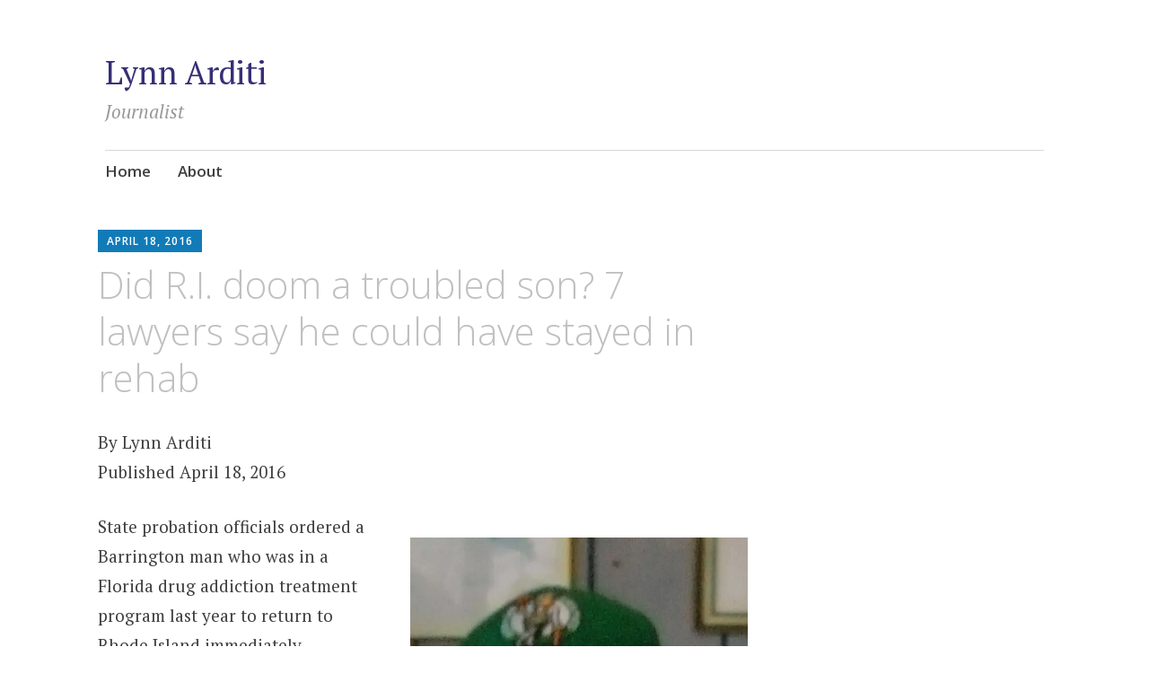

--- FILE ---
content_type: text/html; charset=UTF-8
request_url: https://lynnarditi.com/drug-epidemic/2016/04/284/
body_size: 15521
content:
<!DOCTYPE html>
<html lang="en-US">
	<head>
		<meta charset="UTF-8">
		<meta name="viewport" content="width=device-width, initial-scale=1">
		<link rel="profile" href="http://gmpg.org/xfn/11">
		<link rel="pingback" href="https://lynnarditi.com/xmlrpc.php">
	<title>Did R.I. doom a troubled son? 7 lawyers say he could have stayed in rehab &#8211; Lynn Arditi</title>
<meta name='robots' content='max-image-preview:large' />
<link rel='dns-prefetch' href='//secure.gravatar.com' />
<link rel='dns-prefetch' href='//stats.wp.com' />
<link rel='dns-prefetch' href='//fonts.googleapis.com' />
<link rel='dns-prefetch' href='//v0.wordpress.com' />
<link rel='dns-prefetch' href='//i0.wp.com' />
<link rel="alternate" type="application/rss+xml" title="Lynn Arditi &raquo; Feed" href="https://lynnarditi.com/feed/" />
<link rel="alternate" type="application/rss+xml" title="Lynn Arditi &raquo; Comments Feed" href="https://lynnarditi.com/comments/feed/" />
<script type="text/javascript">
/* <![CDATA[ */
window._wpemojiSettings = {"baseUrl":"https:\/\/s.w.org\/images\/core\/emoji\/14.0.0\/72x72\/","ext":".png","svgUrl":"https:\/\/s.w.org\/images\/core\/emoji\/14.0.0\/svg\/","svgExt":".svg","source":{"concatemoji":"https:\/\/lynnarditi.com\/wp-includes\/js\/wp-emoji-release.min.js?ver=6.4.7"}};
/*! This file is auto-generated */
!function(i,n){var o,s,e;function c(e){try{var t={supportTests:e,timestamp:(new Date).valueOf()};sessionStorage.setItem(o,JSON.stringify(t))}catch(e){}}function p(e,t,n){e.clearRect(0,0,e.canvas.width,e.canvas.height),e.fillText(t,0,0);var t=new Uint32Array(e.getImageData(0,0,e.canvas.width,e.canvas.height).data),r=(e.clearRect(0,0,e.canvas.width,e.canvas.height),e.fillText(n,0,0),new Uint32Array(e.getImageData(0,0,e.canvas.width,e.canvas.height).data));return t.every(function(e,t){return e===r[t]})}function u(e,t,n){switch(t){case"flag":return n(e,"\ud83c\udff3\ufe0f\u200d\u26a7\ufe0f","\ud83c\udff3\ufe0f\u200b\u26a7\ufe0f")?!1:!n(e,"\ud83c\uddfa\ud83c\uddf3","\ud83c\uddfa\u200b\ud83c\uddf3")&&!n(e,"\ud83c\udff4\udb40\udc67\udb40\udc62\udb40\udc65\udb40\udc6e\udb40\udc67\udb40\udc7f","\ud83c\udff4\u200b\udb40\udc67\u200b\udb40\udc62\u200b\udb40\udc65\u200b\udb40\udc6e\u200b\udb40\udc67\u200b\udb40\udc7f");case"emoji":return!n(e,"\ud83e\udef1\ud83c\udffb\u200d\ud83e\udef2\ud83c\udfff","\ud83e\udef1\ud83c\udffb\u200b\ud83e\udef2\ud83c\udfff")}return!1}function f(e,t,n){var r="undefined"!=typeof WorkerGlobalScope&&self instanceof WorkerGlobalScope?new OffscreenCanvas(300,150):i.createElement("canvas"),a=r.getContext("2d",{willReadFrequently:!0}),o=(a.textBaseline="top",a.font="600 32px Arial",{});return e.forEach(function(e){o[e]=t(a,e,n)}),o}function t(e){var t=i.createElement("script");t.src=e,t.defer=!0,i.head.appendChild(t)}"undefined"!=typeof Promise&&(o="wpEmojiSettingsSupports",s=["flag","emoji"],n.supports={everything:!0,everythingExceptFlag:!0},e=new Promise(function(e){i.addEventListener("DOMContentLoaded",e,{once:!0})}),new Promise(function(t){var n=function(){try{var e=JSON.parse(sessionStorage.getItem(o));if("object"==typeof e&&"number"==typeof e.timestamp&&(new Date).valueOf()<e.timestamp+604800&&"object"==typeof e.supportTests)return e.supportTests}catch(e){}return null}();if(!n){if("undefined"!=typeof Worker&&"undefined"!=typeof OffscreenCanvas&&"undefined"!=typeof URL&&URL.createObjectURL&&"undefined"!=typeof Blob)try{var e="postMessage("+f.toString()+"("+[JSON.stringify(s),u.toString(),p.toString()].join(",")+"));",r=new Blob([e],{type:"text/javascript"}),a=new Worker(URL.createObjectURL(r),{name:"wpTestEmojiSupports"});return void(a.onmessage=function(e){c(n=e.data),a.terminate(),t(n)})}catch(e){}c(n=f(s,u,p))}t(n)}).then(function(e){for(var t in e)n.supports[t]=e[t],n.supports.everything=n.supports.everything&&n.supports[t],"flag"!==t&&(n.supports.everythingExceptFlag=n.supports.everythingExceptFlag&&n.supports[t]);n.supports.everythingExceptFlag=n.supports.everythingExceptFlag&&!n.supports.flag,n.DOMReady=!1,n.readyCallback=function(){n.DOMReady=!0}}).then(function(){return e}).then(function(){var e;n.supports.everything||(n.readyCallback(),(e=n.source||{}).concatemoji?t(e.concatemoji):e.wpemoji&&e.twemoji&&(t(e.twemoji),t(e.wpemoji)))}))}((window,document),window._wpemojiSettings);
/* ]]> */
</script>
<!-- `jetpack_related-posts` is included in the concatenated jetpack.css -->
<style id='wp-emoji-styles-inline-css' type='text/css'>

	img.wp-smiley, img.emoji {
		display: inline !important;
		border: none !important;
		box-shadow: none !important;
		height: 1em !important;
		width: 1em !important;
		margin: 0 0.07em !important;
		vertical-align: -0.1em !important;
		background: none !important;
		padding: 0 !important;
	}
</style>
<link rel='stylesheet' id='wp-block-library-css' href='https://lynnarditi.com/wp-includes/css/dist/block-library/style.min.css?ver=6.4.7' type='text/css' media='all' />
<style id='wp-block-library-inline-css' type='text/css'>
.has-text-align-justify{text-align:justify;}
</style>
<link rel='stylesheet' id='mediaelement-css' href='https://lynnarditi.com/wp-includes/js/mediaelement/mediaelementplayer-legacy.min.css?ver=4.2.17' type='text/css' media='all' />
<link rel='stylesheet' id='wp-mediaelement-css' href='https://lynnarditi.com/wp-includes/js/mediaelement/wp-mediaelement.min.css?ver=6.4.7' type='text/css' media='all' />
<style id='jetpack-sharing-buttons-style-inline-css' type='text/css'>
.jetpack-sharing-buttons__services-list{display:flex;flex-direction:row;flex-wrap:wrap;gap:0;list-style-type:none;margin:5px;padding:0}.jetpack-sharing-buttons__services-list.has-small-icon-size{font-size:12px}.jetpack-sharing-buttons__services-list.has-normal-icon-size{font-size:16px}.jetpack-sharing-buttons__services-list.has-large-icon-size{font-size:24px}.jetpack-sharing-buttons__services-list.has-huge-icon-size{font-size:36px}@media print{.jetpack-sharing-buttons__services-list{display:none!important}}.editor-styles-wrapper .wp-block-jetpack-sharing-buttons{gap:0;padding-inline-start:0}ul.jetpack-sharing-buttons__services-list.has-background{padding:1.25em 2.375em}
</style>
<style id='classic-theme-styles-inline-css' type='text/css'>
/*! This file is auto-generated */
.wp-block-button__link{color:#fff;background-color:#32373c;border-radius:9999px;box-shadow:none;text-decoration:none;padding:calc(.667em + 2px) calc(1.333em + 2px);font-size:1.125em}.wp-block-file__button{background:#32373c;color:#fff;text-decoration:none}
</style>
<style id='global-styles-inline-css' type='text/css'>
body{--wp--preset--color--black: #000000;--wp--preset--color--cyan-bluish-gray: #abb8c3;--wp--preset--color--white: #ffffff;--wp--preset--color--pale-pink: #f78da7;--wp--preset--color--vivid-red: #cf2e2e;--wp--preset--color--luminous-vivid-orange: #ff6900;--wp--preset--color--luminous-vivid-amber: #fcb900;--wp--preset--color--light-green-cyan: #7bdcb5;--wp--preset--color--vivid-green-cyan: #00d084;--wp--preset--color--pale-cyan-blue: #8ed1fc;--wp--preset--color--vivid-cyan-blue: #0693e3;--wp--preset--color--vivid-purple: #9b51e0;--wp--preset--gradient--vivid-cyan-blue-to-vivid-purple: linear-gradient(135deg,rgba(6,147,227,1) 0%,rgb(155,81,224) 100%);--wp--preset--gradient--light-green-cyan-to-vivid-green-cyan: linear-gradient(135deg,rgb(122,220,180) 0%,rgb(0,208,130) 100%);--wp--preset--gradient--luminous-vivid-amber-to-luminous-vivid-orange: linear-gradient(135deg,rgba(252,185,0,1) 0%,rgba(255,105,0,1) 100%);--wp--preset--gradient--luminous-vivid-orange-to-vivid-red: linear-gradient(135deg,rgba(255,105,0,1) 0%,rgb(207,46,46) 100%);--wp--preset--gradient--very-light-gray-to-cyan-bluish-gray: linear-gradient(135deg,rgb(238,238,238) 0%,rgb(169,184,195) 100%);--wp--preset--gradient--cool-to-warm-spectrum: linear-gradient(135deg,rgb(74,234,220) 0%,rgb(151,120,209) 20%,rgb(207,42,186) 40%,rgb(238,44,130) 60%,rgb(251,105,98) 80%,rgb(254,248,76) 100%);--wp--preset--gradient--blush-light-purple: linear-gradient(135deg,rgb(255,206,236) 0%,rgb(152,150,240) 100%);--wp--preset--gradient--blush-bordeaux: linear-gradient(135deg,rgb(254,205,165) 0%,rgb(254,45,45) 50%,rgb(107,0,62) 100%);--wp--preset--gradient--luminous-dusk: linear-gradient(135deg,rgb(255,203,112) 0%,rgb(199,81,192) 50%,rgb(65,88,208) 100%);--wp--preset--gradient--pale-ocean: linear-gradient(135deg,rgb(255,245,203) 0%,rgb(182,227,212) 50%,rgb(51,167,181) 100%);--wp--preset--gradient--electric-grass: linear-gradient(135deg,rgb(202,248,128) 0%,rgb(113,206,126) 100%);--wp--preset--gradient--midnight: linear-gradient(135deg,rgb(2,3,129) 0%,rgb(40,116,252) 100%);--wp--preset--font-size--small: 13px;--wp--preset--font-size--medium: 20px;--wp--preset--font-size--large: 36px;--wp--preset--font-size--x-large: 42px;--wp--preset--spacing--20: 0.44rem;--wp--preset--spacing--30: 0.67rem;--wp--preset--spacing--40: 1rem;--wp--preset--spacing--50: 1.5rem;--wp--preset--spacing--60: 2.25rem;--wp--preset--spacing--70: 3.38rem;--wp--preset--spacing--80: 5.06rem;--wp--preset--shadow--natural: 6px 6px 9px rgba(0, 0, 0, 0.2);--wp--preset--shadow--deep: 12px 12px 50px rgba(0, 0, 0, 0.4);--wp--preset--shadow--sharp: 6px 6px 0px rgba(0, 0, 0, 0.2);--wp--preset--shadow--outlined: 6px 6px 0px -3px rgba(255, 255, 255, 1), 6px 6px rgba(0, 0, 0, 1);--wp--preset--shadow--crisp: 6px 6px 0px rgba(0, 0, 0, 1);}:where(.is-layout-flex){gap: 0.5em;}:where(.is-layout-grid){gap: 0.5em;}body .is-layout-flow > .alignleft{float: left;margin-inline-start: 0;margin-inline-end: 2em;}body .is-layout-flow > .alignright{float: right;margin-inline-start: 2em;margin-inline-end: 0;}body .is-layout-flow > .aligncenter{margin-left: auto !important;margin-right: auto !important;}body .is-layout-constrained > .alignleft{float: left;margin-inline-start: 0;margin-inline-end: 2em;}body .is-layout-constrained > .alignright{float: right;margin-inline-start: 2em;margin-inline-end: 0;}body .is-layout-constrained > .aligncenter{margin-left: auto !important;margin-right: auto !important;}body .is-layout-constrained > :where(:not(.alignleft):not(.alignright):not(.alignfull)){max-width: var(--wp--style--global--content-size);margin-left: auto !important;margin-right: auto !important;}body .is-layout-constrained > .alignwide{max-width: var(--wp--style--global--wide-size);}body .is-layout-flex{display: flex;}body .is-layout-flex{flex-wrap: wrap;align-items: center;}body .is-layout-flex > *{margin: 0;}body .is-layout-grid{display: grid;}body .is-layout-grid > *{margin: 0;}:where(.wp-block-columns.is-layout-flex){gap: 2em;}:where(.wp-block-columns.is-layout-grid){gap: 2em;}:where(.wp-block-post-template.is-layout-flex){gap: 1.25em;}:where(.wp-block-post-template.is-layout-grid){gap: 1.25em;}.has-black-color{color: var(--wp--preset--color--black) !important;}.has-cyan-bluish-gray-color{color: var(--wp--preset--color--cyan-bluish-gray) !important;}.has-white-color{color: var(--wp--preset--color--white) !important;}.has-pale-pink-color{color: var(--wp--preset--color--pale-pink) !important;}.has-vivid-red-color{color: var(--wp--preset--color--vivid-red) !important;}.has-luminous-vivid-orange-color{color: var(--wp--preset--color--luminous-vivid-orange) !important;}.has-luminous-vivid-amber-color{color: var(--wp--preset--color--luminous-vivid-amber) !important;}.has-light-green-cyan-color{color: var(--wp--preset--color--light-green-cyan) !important;}.has-vivid-green-cyan-color{color: var(--wp--preset--color--vivid-green-cyan) !important;}.has-pale-cyan-blue-color{color: var(--wp--preset--color--pale-cyan-blue) !important;}.has-vivid-cyan-blue-color{color: var(--wp--preset--color--vivid-cyan-blue) !important;}.has-vivid-purple-color{color: var(--wp--preset--color--vivid-purple) !important;}.has-black-background-color{background-color: var(--wp--preset--color--black) !important;}.has-cyan-bluish-gray-background-color{background-color: var(--wp--preset--color--cyan-bluish-gray) !important;}.has-white-background-color{background-color: var(--wp--preset--color--white) !important;}.has-pale-pink-background-color{background-color: var(--wp--preset--color--pale-pink) !important;}.has-vivid-red-background-color{background-color: var(--wp--preset--color--vivid-red) !important;}.has-luminous-vivid-orange-background-color{background-color: var(--wp--preset--color--luminous-vivid-orange) !important;}.has-luminous-vivid-amber-background-color{background-color: var(--wp--preset--color--luminous-vivid-amber) !important;}.has-light-green-cyan-background-color{background-color: var(--wp--preset--color--light-green-cyan) !important;}.has-vivid-green-cyan-background-color{background-color: var(--wp--preset--color--vivid-green-cyan) !important;}.has-pale-cyan-blue-background-color{background-color: var(--wp--preset--color--pale-cyan-blue) !important;}.has-vivid-cyan-blue-background-color{background-color: var(--wp--preset--color--vivid-cyan-blue) !important;}.has-vivid-purple-background-color{background-color: var(--wp--preset--color--vivid-purple) !important;}.has-black-border-color{border-color: var(--wp--preset--color--black) !important;}.has-cyan-bluish-gray-border-color{border-color: var(--wp--preset--color--cyan-bluish-gray) !important;}.has-white-border-color{border-color: var(--wp--preset--color--white) !important;}.has-pale-pink-border-color{border-color: var(--wp--preset--color--pale-pink) !important;}.has-vivid-red-border-color{border-color: var(--wp--preset--color--vivid-red) !important;}.has-luminous-vivid-orange-border-color{border-color: var(--wp--preset--color--luminous-vivid-orange) !important;}.has-luminous-vivid-amber-border-color{border-color: var(--wp--preset--color--luminous-vivid-amber) !important;}.has-light-green-cyan-border-color{border-color: var(--wp--preset--color--light-green-cyan) !important;}.has-vivid-green-cyan-border-color{border-color: var(--wp--preset--color--vivid-green-cyan) !important;}.has-pale-cyan-blue-border-color{border-color: var(--wp--preset--color--pale-cyan-blue) !important;}.has-vivid-cyan-blue-border-color{border-color: var(--wp--preset--color--vivid-cyan-blue) !important;}.has-vivid-purple-border-color{border-color: var(--wp--preset--color--vivid-purple) !important;}.has-vivid-cyan-blue-to-vivid-purple-gradient-background{background: var(--wp--preset--gradient--vivid-cyan-blue-to-vivid-purple) !important;}.has-light-green-cyan-to-vivid-green-cyan-gradient-background{background: var(--wp--preset--gradient--light-green-cyan-to-vivid-green-cyan) !important;}.has-luminous-vivid-amber-to-luminous-vivid-orange-gradient-background{background: var(--wp--preset--gradient--luminous-vivid-amber-to-luminous-vivid-orange) !important;}.has-luminous-vivid-orange-to-vivid-red-gradient-background{background: var(--wp--preset--gradient--luminous-vivid-orange-to-vivid-red) !important;}.has-very-light-gray-to-cyan-bluish-gray-gradient-background{background: var(--wp--preset--gradient--very-light-gray-to-cyan-bluish-gray) !important;}.has-cool-to-warm-spectrum-gradient-background{background: var(--wp--preset--gradient--cool-to-warm-spectrum) !important;}.has-blush-light-purple-gradient-background{background: var(--wp--preset--gradient--blush-light-purple) !important;}.has-blush-bordeaux-gradient-background{background: var(--wp--preset--gradient--blush-bordeaux) !important;}.has-luminous-dusk-gradient-background{background: var(--wp--preset--gradient--luminous-dusk) !important;}.has-pale-ocean-gradient-background{background: var(--wp--preset--gradient--pale-ocean) !important;}.has-electric-grass-gradient-background{background: var(--wp--preset--gradient--electric-grass) !important;}.has-midnight-gradient-background{background: var(--wp--preset--gradient--midnight) !important;}.has-small-font-size{font-size: var(--wp--preset--font-size--small) !important;}.has-medium-font-size{font-size: var(--wp--preset--font-size--medium) !important;}.has-large-font-size{font-size: var(--wp--preset--font-size--large) !important;}.has-x-large-font-size{font-size: var(--wp--preset--font-size--x-large) !important;}
.wp-block-navigation a:where(:not(.wp-element-button)){color: inherit;}
:where(.wp-block-post-template.is-layout-flex){gap: 1.25em;}:where(.wp-block-post-template.is-layout-grid){gap: 1.25em;}
:where(.wp-block-columns.is-layout-flex){gap: 2em;}:where(.wp-block-columns.is-layout-grid){gap: 2em;}
.wp-block-pullquote{font-size: 1.5em;line-height: 1.6;}
</style>
<link rel='stylesheet' id='apostrophe-style-css' href='https://lynnarditi.com/wp-content/themes/apostrophe/style.css?ver=20140520' type='text/css' media='all' />
<link rel='stylesheet' id='genericons-css' href='https://lynnarditi.com/wp-content/plugins/jetpack/_inc/genericons/genericons/genericons.css?ver=3.1' type='text/css' media='all' />
<link rel='stylesheet' id='apostrophe-fonts-css' href='https://fonts.googleapis.com/css?family=PT+Serif%3A400%2C400italic%2C700%2C700italic%7COpen+Sans%3A300%2C300italic%2C400%2C400italic%2C600%2C600italic%2C700%2C700italic%2C800%2C800italic&#038;subset=latin%2Clatin-ext%2Ccyrillic' type='text/css' media='all' />
<!-- `sharedaddy` is included in the concatenated jetpack.css -->
<link rel='stylesheet' id='social-logos-css' href='https://lynnarditi.com/wp-content/plugins/jetpack/_inc/social-logos/social-logos.min.css?ver=13.2.3' type='text/css' media='all' />
<link rel='stylesheet' id='jetpack_css-css' href='https://lynnarditi.com/wp-content/plugins/jetpack/css/jetpack.css?ver=13.2.3' type='text/css' media='all' />
<script type="text/javascript" id="jetpack_related-posts-js-extra">
/* <![CDATA[ */
var related_posts_js_options = {"post_heading":"h4"};
/* ]]> */
</script>
<script type="text/javascript" src="https://lynnarditi.com/wp-content/plugins/jetpack/_inc/build/related-posts/related-posts.min.js?ver=20240116" id="jetpack_related-posts-js"></script>
<script type="text/javascript" src="https://lynnarditi.com/wp-includes/js/jquery/jquery.min.js?ver=3.7.1" id="jquery-core-js"></script>
<script type="text/javascript" src="https://lynnarditi.com/wp-includes/js/jquery/jquery-migrate.min.js?ver=3.4.1" id="jquery-migrate-js"></script>
<link rel="https://api.w.org/" href="https://lynnarditi.com/wp-json/" /><link rel="alternate" type="application/json" href="https://lynnarditi.com/wp-json/wp/v2/posts/284" /><link rel="EditURI" type="application/rsd+xml" title="RSD" href="https://lynnarditi.com/xmlrpc.php?rsd" />
<meta name="generator" content="WordPress 6.4.7" />
<link rel="canonical" href="https://lynnarditi.com/drug-epidemic/2016/04/284/" />
<link rel='shortlink' href='https://wp.me/s5YbKy-284' />
<link rel="alternate" type="application/json+oembed" href="https://lynnarditi.com/wp-json/oembed/1.0/embed?url=https%3A%2F%2Flynnarditi.com%2Fdrug-epidemic%2F2016%2F04%2F284%2F" />
<link rel="alternate" type="text/xml+oembed" href="https://lynnarditi.com/wp-json/oembed/1.0/embed?url=https%3A%2F%2Flynnarditi.com%2Fdrug-epidemic%2F2016%2F04%2F284%2F&#038;format=xml" />
<link rel='preconnect' href='https://i0.wp.com/' crossorigin><link rel='dns-prefetch' href='https://i0.wp.com/'><link rel='preconnect' href='https://i1.wp.com/' crossorigin><link rel='dns-prefetch' href='https://i1.wp.com/'><link rel='preconnect' href='https://i2.wp.com/' crossorigin><link rel='dns-prefetch' href='https://i2.wp.com/'><link rel='preconnect' href='https://i3.wp.com/' crossorigin><link rel='dns-prefetch' href='https://i3.wp.com/'><!-- FIFU: meta tags for featured image (begin) -->
<meta property="og:image" content="https://i0.wp.com/lynnarditi.com/wp-content/uploads/2016/03/Susan-Terhune.jpg?fit=650%2C478&ssl=1" />
<!-- FIFU: meta tags for featured image (end) --><meta property="og:title" content='Did R.I. doom a troubled son? 7 lawyers say he could have stayed in rehab' />
<meta property="og:description" content='' />

<meta name="twitter:card" content='summary_large_image' />
<meta name="twitter:title" content='Did R.I. doom a troubled son? 7 lawyers say he could have stayed in rehab' />
<meta name="twitter:description" content='' /><meta name="twitter:image" content="https://i0.wp.com/lynnarditi.com/wp-content/uploads/2016/03/Susan-Terhune.jpg?fit=650%2C478&ssl=1" />	<style>img#wpstats{display:none}</style>
				<style type="text/css" id="apostrophe-header-css">
				</style>
		
<!-- Jetpack Open Graph Tags -->
<meta property="og:type" content="article" />
<meta property="og:title" content="Did R.I. doom a troubled son? 7 lawyers say he could have stayed in rehab" />
<meta property="og:url" content="https://lynnarditi.com/drug-epidemic/2016/04/284/" />
<meta property="og:description" content="State probation officials ordered a Barrington man who was in a Florida drug addiction treatment program last year to return to Rhode Island immediately. Eric Cabral complied. Twelve days later, he…" />
<meta property="article:published_time" content="2016-04-18T00:00:37+00:00" />
<meta property="article:modified_time" content="2024-03-17T23:28:39+00:00" />
<meta property="og:site_name" content="Lynn Arditi" />
<meta property="og:image" content="https://i0.wp.com/lynnarditi.com/wp-content/uploads/2016/03/Susan-Terhune.jpg?fit=650%2C478&#038;ssl=1" />
<meta property="og:image:width" content="650" />
<meta property="og:image:height" content="478" />
<meta property="og:image:alt" content="" />
<meta property="og:locale" content="en_US" />
<meta name="twitter:text:title" content="Did R.I. doom a troubled son? 7 lawyers say he could have stayed in rehab" />
<meta name="twitter:image" content="https://i0.wp.com/lynnarditi.com/wp-content/uploads/2016/03/Susan-Terhune.jpg?fit=650%2C478&#038;ssl=1&#038;w=640" />
<meta name="twitter:card" content="summary_large_image" />

<!-- End Jetpack Open Graph Tags -->
<style type="text/css" id="wp-custom-css">.wp-caption-text {
	text-align: left;
	font-size: 1.5rem;
	font-style: normal;
	color: rgb(0, 0, 0, .5);
}

.audio-player > p {
	margin: 0;
	text-align: center;
	color: rgb(0, 0, 0, .5);
	font-family: arial;
	font-size: 1.5rem;
}

.audio-player {
	width: 100%;
	padding: 10px 0;
	border-top: 1px solid #CCCCCC;
	border-bottom: 1px solid #CCCCCC;

}

@media only screen and (min-width: 600px) {
  .audio-player {
    width: 50%;
		border: 1px solid #DDDDDD;
		padding: 10px;
		margin-left: 10px;
		float: right;
  }
}

.entry-header .entry-meta {
	display: none;
}</style>	</head>

	<body class="post-template-default single single-post postid-284 single-format-standard apostrophe-no-sidebar">
		<div id="page" class="hfeed site">

			<header id="masthead" class="site-header" role="banner">
				<div class="site-branding">
					<a href="https://lynnarditi.com/" class="site-logo-link" rel="home" itemprop="url"></a>					<h1 class="site-title"><a href="https://lynnarditi.com/" rel="home">Lynn Arditi</a></h1>
					<h2 class="site-description">Journalist</h2>
				</div>

				<nav id="site-navigation" class="main-navigation" role="navigation">
					<a class="menu-toggle">Menu</a>
					<a class="skip-link screen-reader-text" href="#content">Skip to content</a>

					<div class="apostrophe-navigation"><ul>
<li ><a href="https://lynnarditi.com/">Home</a></li><li class="page_item page-item-2"><a href="https://lynnarditi.com/about/">About</a></li>
</ul></div>

					
				</nav><!-- #site-navigation -->
			</header><!-- #masthead -->

			<div id="content" class="site-content">

	<section id="primary" class="content-area">
		<main id="main" class="site-main" role="main">

		
			<article id="post-284">

	<div class="entry-meta"><a class="entry-date published" href="https://lynnarditi.com/drug-epidemic/2016/04/284/">April 18, 2016</a><time class="updated" datetime="2024-03-17T23:28:39+00:00">March 17, 2024</time><span class="byline vcard"><a class="url fn n" href="https://lynnarditi.com/author/admin/">Lynn Arditi</a></span></div>
		<h1 class="entry-title">
			Did R.I. doom a troubled son? 7 lawyers say he could have stayed in rehab</h1>

	<div class="entry-content">
		<p>By Lynn Arditi 
	<br/>
	Published April 18, 2016	</p>

		<figure id="attachment_286" aria-describedby="caption-attachment-286" style="width: 376px" class="wp-caption alignright"><a href="https://i0.wp.com/lynnarditi.com/wp-content/uploads/2017/02/AR-160419386.jpg"><img fetchpriority="high" decoding="async" data-attachment-id="286" data-permalink="https://lynnarditi.com/drug-epidemic/2016/04/284/attachment/ar-160419386/" data-orig-file="https://i0.wp.com/lynnarditi.com/wp-content/uploads/2017/02/AR-160419386.jpg?fit=633%2C960&amp;ssl=1" data-orig-size="633,960" data-comments-opened="0" data-image-meta="{&quot;aperture&quot;:&quot;0&quot;,&quot;credit&quot;:&quot;&quot;,&quot;camera&quot;:&quot;&quot;,&quot;caption&quot;:&quot;&quot;,&quot;created_timestamp&quot;:&quot;0&quot;,&quot;copyright&quot;:&quot;&quot;,&quot;focal_length&quot;:&quot;0&quot;,&quot;iso&quot;:&quot;0&quot;,&quot;shutter_speed&quot;:&quot;0&quot;,&quot;title&quot;:&quot;&quot;,&quot;orientation&quot;:&quot;0&quot;}" data-image-title="AR-160419386" data-image-description="" data-image-caption="&lt;p&gt;Eric Cabral, above, could have stayed in a drug-addiction treatment center in Florida, say seven lawyers who work with clients in the probation and parole system. Journal files&lt;/p&gt;
" data-medium-file="https://i0.wp.com/lynnarditi.com/wp-content/uploads/2017/02/AR-160419386.jpg?fit=198%2C300&amp;ssl=1" data-large-file="https://i0.wp.com/lynnarditi.com/wp-content/uploads/2017/02/AR-160419386.jpg?fit=633%2C960&amp;ssl=1" class=" wp-image-286" src="https://i0.wp.com/lynnarditi.com/wp-content/uploads/2017/02/AR-160419386.jpg?resize=376%2C570" alt="Eric Cabral, above, could have stayed in a drug-addiction treatment center in Florida, say seven lawyers who work with clients in the probation and parole system. Journal files" width="376" height="570" srcset="https://i0.wp.com/lynnarditi.com/wp-content/uploads/2017/02/AR-160419386.jpg?w=633&amp;ssl=1 633w, https://i0.wp.com/lynnarditi.com/wp-content/uploads/2017/02/AR-160419386.jpg?resize=198%2C300&amp;ssl=1 198w" sizes="(max-width: 376px) 100vw, 376px" data-recalc-dims="1" /></a><figcaption id="caption-attachment-286" class="wp-caption-text">Eric Cabral, above, could have stayed in a drug-addiction treatment center in Florida, say seven lawyers who work with clients in the probation and parole system. Journal files</figcaption></figure>
<p>State probation officials ordered a Barrington man who was in a Florida drug addiction treatment program last year to return to Rhode Island immediately.</p>
<p>Eric Cabral complied. Twelve days later, he died of a drug overdose.</p>
<p>Now, lawyers and others familiar with Rhode Island&#8217;s probation system say the department&#8217;s directive was not only unnecessary — but would almost surely have been rejected by the court.</p>
<p>&#8220;No judge that I know would have demanded someone leave an effective residential treatment program out of state just to appear in court,&#8221; said Christine M. O&#8217;Connell, a Rhode Island assistant public defender. &#8220;We send people out of state to treatment all the time. So it just wouldn&#8217;t make sense … &#8221;</p>
<p>But in the state&#8217;s overburdened probation system, critics say, violations are often meted out assembly-line style — even when they undermine efforts at rehabilitation. Some say probation officers are driven by a &#8220;prosecutorial mentality.&#8221; Others blame the sheer volume of their caseloads, which average about 380 cases per officer.</p>
<p>That&#8217;s the system that caught up with Cabral, a 37-year-old heroin addict whose story was told on March 6 in The Sunday Journal and on <a href="http://lynnarditi.com/drug-epidemic/2016/03/drugs-probation-a-deadly-mix-for-r-i-son/">providencejournal.com</a>.</p>
<p>Cabral had served a year at the Adult Correctional Institutions in 2009 on a charge of felony possession of heroin and conspiracy. In February 2015, he entered The Watershed addiction treatment program in Boynton Beach, Florida. At the time, he had about nine months left on his five years of probation, a sentence even Rhode Island Superior Court judges now say is unnecessarily long.</p>
<p>The Rhode Island Department of Corrections requires that probationers get permission to leave the state. The first time Cabral entered The Watershed, in November 2014, he did so. But three months later when he relapsed, his parents were so frantic to get their son help that applying for a travel permit never crossed their minds.</p>
<p>John Cabral and Susan Terhune said they pleaded with Adrienne McGowan, the Department of Corrections&#8217; interstate office supervisor, not to force their son to leave the Florida treatment program. McGowan, they said, insisted that state law required that Eric return immediately because he had left Rhode Island without permission.</p>
<p><figure id="attachment_288" aria-describedby="caption-attachment-288" style="width: 1750px" class="wp-caption alignnone"><a href="https://i0.wp.com/lynnarditi.com/wp-content/uploads/2017/02/john-sue.jpg"><img decoding="async" data-attachment-id="288" data-permalink="https://lynnarditi.com/drug-epidemic/2016/04/284/attachment/john-sue/" data-orig-file="https://i0.wp.com/lynnarditi.com/wp-content/uploads/2017/02/john-sue.jpg?fit=1750%2C1231&amp;ssl=1" data-orig-size="1750,1231" data-comments-opened="0" data-image-meta="{&quot;aperture&quot;:&quot;0&quot;,&quot;credit&quot;:&quot;&quot;,&quot;camera&quot;:&quot;&quot;,&quot;caption&quot;:&quot;&quot;,&quot;created_timestamp&quot;:&quot;0&quot;,&quot;copyright&quot;:&quot;&quot;,&quot;focal_length&quot;:&quot;0&quot;,&quot;iso&quot;:&quot;0&quot;,&quot;shutter_speed&quot;:&quot;0&quot;,&quot;title&quot;:&quot;&quot;,&quot;orientation&quot;:&quot;0&quot;}" data-image-title="john-sue" data-image-description="" data-image-caption="&lt;p&gt;Susan Terhune and John Cabral visit the graves of their son, Eric Cabral, on the one-year anniversary of his death. &#8220;The system is broken,&#8221; John Cabral said last week. &#8220;Until they look at [addiction] as a social problem, not a criminal problem, it&#8217;s just going to get worse.&#8221; Journal files/Sandor Bodo&lt;/p&gt;
" data-medium-file="https://i0.wp.com/lynnarditi.com/wp-content/uploads/2017/02/john-sue.jpg?fit=300%2C211&amp;ssl=1" data-large-file="https://i0.wp.com/lynnarditi.com/wp-content/uploads/2017/02/john-sue.jpg?fit=1024%2C720&amp;ssl=1" class="size-full wp-image-288" src="https://i0.wp.com/lynnarditi.com/wp-content/uploads/2017/02/john-sue.jpg?resize=1060%2C746" alt="Susan Terhune and John Cabral visit the graves of their son, Eric Cabral, on the one-year anniversary of his death. &quot;The system is broken,&quot; John Cabral said last week. &quot;Until they look at [addiction] as a social problem, not a criminal problem, it's just going to get worse.&quot; Journal files/Sandor Bodo" width="1060" height="746" srcset="https://i0.wp.com/lynnarditi.com/wp-content/uploads/2017/02/john-sue.jpg?w=1750&amp;ssl=1 1750w, https://i0.wp.com/lynnarditi.com/wp-content/uploads/2017/02/john-sue.jpg?resize=300%2C211&amp;ssl=1 300w, https://i0.wp.com/lynnarditi.com/wp-content/uploads/2017/02/john-sue.jpg?resize=1024%2C720&amp;ssl=1 1024w" sizes="(max-width: 1060px) 100vw, 1060px" data-recalc-dims="1" /></a><figcaption id="caption-attachment-288" class="wp-caption-text">Susan Terhune and John Cabral visit the graves of their son, Eric Cabral, on the one-year anniversary of his death. &#8220;The system is broken,&#8221; John Cabral said last week. &#8220;Until they look at [addiction] as a social problem, not a criminal problem, it&#8217;s just going to get worse.&#8221; Journal files/Sandor Bodo</figcaption></figure>The Department of Corrections&#8217; chief legal counsel, Kathleen Kelly, defends probation officials&#8217; actions. &#8220;When Mr. Cabral went to Florida … [he] violated the conditions of his probation,&#8221; she said. &#8220;We have to compel him to come back here.&#8221;</p>
<p>Seven lawyers interviewed by The Journal, including a legal adviser to the state and a nominee to a federal judgeship, disagree.</p>
<p>Rhode Island law (12-18-2) authorizes corrections officials to exercise their &#8220;discretion, with the advice of the attorney general&#8221; to order a probationer who has left the state to return to Rhode Island.</p>
<p>Kelly maintains that probation officials were abiding by a separate statute (12-19-9) which &#8220;superseded&#8221; the law regarding discretion. &#8220;The issue is a violation of probation, not travel,&#8221; Kelly wrote in an email. &#8220;The law 12-19-9 specifically commands the offender to appear in court. To do so he must return [to Rhode Island]. So yes, he had to come back. There is no permit that can change that.&#8221;</p>
<p>Carl Reynolds, a senior legal adviser at the Council of State Governments Justice Center, a nonpartisan policy group that Governor Raimondo enlisted in 2015 to study ways to improve Rhode Island&#8217;s probation system, reads the law differently. &#8220;If there&#8217;s a general statute and a specific statute, the specific one trumps the general one,&#8221; Reynolds said. &#8220;The statute about being out of state is the more specific one and it gives discretion explicitly.&#8221;</p>
<p>In practice, probation officials routinely decide which infractions are presented to the attorney general&#8217;s office, said Andy Horwitz, director of the Criminal Defense Clinic at Roger Williams University School of Law. &#8220;It is simply not the case,&#8221; he said, &#8220;that every violation of those rules results in a presentment as a probation violator.&#8221;</p>
<figure id="attachment_287" aria-describedby="caption-attachment-287" style="width: 393px" class="wp-caption alignright"><a href="https://i0.wp.com/lynnarditi.com/wp-content/uploads/2017/02/christine-oconnell.jpg"><img decoding="async" data-attachment-id="287" data-permalink="https://lynnarditi.com/drug-epidemic/2016/04/284/attachment/christine-oconnell/" data-orig-file="https://i0.wp.com/lynnarditi.com/wp-content/uploads/2017/02/christine-oconnell.jpg?fit=1754%2C1771&amp;ssl=1" data-orig-size="1754,1771" data-comments-opened="0" data-image-meta="{&quot;aperture&quot;:&quot;0&quot;,&quot;credit&quot;:&quot;&quot;,&quot;camera&quot;:&quot;&quot;,&quot;caption&quot;:&quot;&quot;,&quot;created_timestamp&quot;:&quot;0&quot;,&quot;copyright&quot;:&quot;&quot;,&quot;focal_length&quot;:&quot;0&quot;,&quot;iso&quot;:&quot;0&quot;,&quot;shutter_speed&quot;:&quot;0&quot;,&quot;title&quot;:&quot;&quot;,&quot;orientation&quot;:&quot;0&quot;}" data-image-title="christine-oconnell" data-image-description="" data-image-caption="&lt;p&gt;&#8220;No judge that I know would have demanded someone leave an effective residential treatment program out of state just to appear in court,&#8221; says Christine M. O&#8217;Connell, a Rhode Island assistant public defender. &#8220;We send people out of state to treatment all the time. So it just wouldn&#8217;t make sense.&#8221; Journal files&lt;/p&gt;
" data-medium-file="https://i0.wp.com/lynnarditi.com/wp-content/uploads/2017/02/christine-oconnell.jpg?fit=297%2C300&amp;ssl=1" data-large-file="https://i0.wp.com/lynnarditi.com/wp-content/uploads/2017/02/christine-oconnell.jpg?fit=1014%2C1024&amp;ssl=1" class=" wp-image-287" src="https://i0.wp.com/lynnarditi.com/wp-content/uploads/2017/02/christine-oconnell.jpg?resize=393%2C397" alt="&quot;No judge that I know would have demanded someone leave an effective residential treatment program out of state just to appear in court,&quot; says Christine M. O'Connell, a Rhode Island assistant public defender. &quot;We send people out of state to treatment all the time. So it just wouldn't make sense.&quot; Journal files" width="393" height="397" srcset="https://i0.wp.com/lynnarditi.com/wp-content/uploads/2017/02/christine-oconnell.jpg?w=1754&amp;ssl=1 1754w, https://i0.wp.com/lynnarditi.com/wp-content/uploads/2017/02/christine-oconnell.jpg?resize=297%2C300&amp;ssl=1 297w, https://i0.wp.com/lynnarditi.com/wp-content/uploads/2017/02/christine-oconnell.jpg?resize=1014%2C1024&amp;ssl=1 1014w, https://i0.wp.com/lynnarditi.com/wp-content/uploads/2017/02/christine-oconnell.jpg?resize=60%2C60&amp;ssl=1 60w" sizes="(max-width: 393px) 100vw, 393px" data-recalc-dims="1" /></a><figcaption id="caption-attachment-287" class="wp-caption-text">&#8220;No judge that I know would have demanded someone leave an effective residential treatment program out of state just to appear in court,&#8221; says Christine M. O&#8217;Connell, a Rhode Island assistant public defender. &#8220;We send people out of state to treatment all the time. So it just wouldn&#8217;t make sense.&#8221; Journal files</figcaption></figure>
<p>The Rhode Island chapter of the American Civil Liberties Union also has questioned the Department of Corrections&#8217; handling of the Cabral case. &#8220;[It] would appear that Rhode Island doesn&#8217;t forbid the use of discretion in such circumstances; it actually allows it,&#8221; Steven Brown, executive director of the ACLU of Rhode Island, wrote in a March 21, 2016, letter to the DOC&#8217;s chief legal counsel.</p>
<p>Alan B. Feinstein, a forensic mental-health consultant and the DOC&#8217;s supervising psychologist, says the problem stems from the probation department&#8217;s culture.</p>
<p>&#8220;For years, folks in probation have been aligned with prosecution and developed this kind of prosecutorial mentality,&#8221; Feinstein said. &#8220;A lot of them, for lack of a better word, are these wannabe cops …&#8221;</p>
<p>Mary S. McElroy, a state public defender and nominee for a judgeship in U.S. District Court, says the probation system itself — not the probation officers — is to blame.</p>
<p>&#8220;It&#8217;s not a lack of will to do the right thing,&#8221; McElroy said. &#8220;When you have 24,000 people on probation in the state and 63 probation officers … you can&#8217;t get into the weeds in every single case because of the volume.&#8221;</p>
<p>Others say probation officers could have done more for Eric Cabral.</p>
<p>&#8220;They could have issued a travel permit while [Cabral] was in Florida and let him stay,&#8221; John E. MacDonald, a lawyer and former president of the Rhode Island Association of Criminal Defense Lawyers, said. &#8220;If the parents called me, I&#8217;d have told them to keep their son in Florida in treatment&#8221; and gone to court to challenge the probation department&#8217;s effort to bring him back.</p>
<p>Probation officials also could have asked a judge for permission to let Cabral remain in Florida to complete his treatment, said Olin W. Thompson II, a federal public defender and current president of the Rhode Island Association of Criminal Defense Lawyers.</p>
<p>&#8220;Once they found out he was in Florida and was doing well, they didn&#8217;t have to violate him,&#8221; Thompson said. &#8220;There was certainly no reason for him to have to come back to Rhode Island in order to get permission to go back to Florida. … An attorney could have done that for him .… Probation could have done it. But they didn&#8217;t. They ordered him back.&#8221;</p>
<p>The same thing nearly happened to Matthew DiPetrillo.</p>
<p>The 21-year-old from Cranston left Rhode Island in April 2014 to enter Desert Hope, a drug addiction treatment center, in Las Vegas. He, too, left Rhode Island without permission.</p>
<p>&#8220;I called my probation officer and she didn&#8217;t pick up,&#8221; DiPetrillo said, &#8220;and I just left.&#8221;</p>
<p>When he called his probation officer from Las Vegas, DiPetrillo said, she told him he had to come back to Rhode Island. But Robert M. Laren, the assistant public defender representing DiPetrillo, told him to have a counselor at the Las Vegas treatment facility fax him a letter confirming that he was in treatment.</p>
<p>Laren also contacted probation officials. &#8220;They easily could have issued a warrant&#8221; to arrest him for leaving the state without permission, he said. Probation officials also could have requested that the attorney general&#8217;s office present DiPetrillo to Superior Court as a violator. But they didn&#8217;t. &#8220;Their letters,&#8221; Laren said, reading from the case file, &#8220;all end with, &#8216;we defer to the attorney general&#8217;s office…'&#8221;</p>
<p>DiPetrillo was still in Las Vegas when his public defender presented his case before Superior Court Magistrate John F. McBurney III.</p>
<p>&#8220;If he&#8217;s out there getting treatment and continues to do well,&#8221; Laren recalled the magistrate saying, &#8220;I&#8217;m not going to punish him.&#8221;</p>
<p>Magistrate McBurney said he did not recall the particulars of DiPetrillo&#8217;s case but said that he has, more than once, allowed a probationer who left Rhode Island for treatment to remain in treatment, Craig N. Berke, a spokesman for the judiciary, said.</p>
<p>&#8220;If they&#8217;re in treatment and everybody understands what the ground rules are,&#8221; Berke said, &#8220;he has not ordered them back.&#8221;</p>
<p>DiPetrillo said he remained in treatment in Las Vegas for just over three months. He then flew back to Rhode Island for one day for a court hearing on his case, and then left for a halfway house the Desert Hope program runs in Florida.</p>
<p>No such consideration was given to Eric Cabral.</p>
<p>Fearing that he might be sent back to the ACI if he didn&#8217;t obey his probation officer&#8217;s order, Cabral&#8217;s parents said, their son left his treatment program early to come home.</p>
<p>Cabral&#8217;s probation officer filed a violation report. It stated that Cabral had left the state without the department&#8217;s permission to enter a Florida substance-abuse treatment program. &#8220;He does not appear to have any regards for the conditions of his supervised probation,&#8221; Miriam Murphy, the probation officer, wrote.</p>
<p>Four days after Cabral had returned to Rhode Island, McGowan, the interstate office supervisor at the Department of Corrections, signed the violation report, which was submitted to the attorney general&#8217;s office.</p>
<p>Jack Krollman, the lawyer at the attorney general&#8217;s office assigned to handle violations, initialed the form &#8220;J.K.,&#8221; referenced the state&#8217;s criminal procedure rule for probation violations, and noted that a notice was to be sent to Cabral.</p>
<p>&#8220;We get hundreds of these from probation,&#8221; Amy Kempe, a spokeswoman for the Office of the Attorney General, said. &#8220;Nobody called our office and said, &#8216;Please, what can we do?'&#8221;</p>
<p>The attorney general&#8217;s office could have issued a warrant for Cabral&#8217;s arrest, Kempe added, but it chose not to do so.</p>
<p>&#8220;He did not have to come back to Rhode Island until his official court date,&#8221; she said, &#8220;and that court date hadn&#8217;t been set yet.&#8221;</p>
<p>A week after the attorney general&#8217;s office confirmed that Cabral should be presented to the court as a violator, Kempe said, a prosecutor from the attorney general&#8217;s office spoke with Cabral&#8217;s public defender, and they agreed that since Cabral had been in treatment, they would not pursue a violation.</p>
<p>By the time the court set a date for the hearing, Cabral had died of an overdose.</p>
<p>&#8220;The system is broken,&#8221; said his father, John Cabral. &#8220;Until they look at this as a social problem, not a criminal problem, it&#8217;s just going to get worse … &#8221;</p>
<p>After Cabral&#8217;s story appeared in The Journal, Matthew DiPetrillo&#8217;s father, Carmine DiPetrillo, contacted the reporter and shared his son&#8217;s story. Matthew is now in recovery and living with his parents in Cranston.</p>
<p>&#8220;Had it gone different,&#8221; the elder DePetrillo said, &#8220;it could have been Matthew.&#8221;</p>
<p>&#8212; larditi@providencejournal</p>
<p>(401)277-7335</p>
<div class="sharedaddy sd-sharing-enabled"><div class="robots-nocontent sd-block sd-social sd-social-icon sd-sharing"><h3 class="sd-title">Share this:</h3><div class="sd-content"><ul><li class="share-twitter"><a rel="nofollow noopener noreferrer" data-shared="sharing-twitter-284" class="share-twitter sd-button share-icon no-text" href="https://lynnarditi.com/drug-epidemic/2016/04/284/?share=twitter" target="_blank" title="Click to share on Twitter" ><span></span><span class="sharing-screen-reader-text">Click to share on Twitter (Opens in new window)</span></a></li><li class="share-facebook"><a rel="nofollow noopener noreferrer" data-shared="sharing-facebook-284" class="share-facebook sd-button share-icon no-text" href="https://lynnarditi.com/drug-epidemic/2016/04/284/?share=facebook" target="_blank" title="Click to share on Facebook" ><span></span><span class="sharing-screen-reader-text">Click to share on Facebook (Opens in new window)</span></a></li><li class="share-end"></li></ul></div></div></div>
<div id='jp-relatedposts' class='jp-relatedposts' >
	<h3 class="jp-relatedposts-headline"><em>Related</em></h3>
</div>			</div><!-- .entry-content -->

	<footer class="entry-footer">
		<div class="apostrophe-tags"><ul class="post-categories">
	<li><a href="https://lynnarditi.com/category/drug-epidemic/" rel="category tag">Drug epidemic</a></li>
	<li><a href="https://lynnarditi.com/category/law-enforcement/" rel="category tag">Law enforcement</a></li></ul></div>				<nav class="navigation post-navigation" role="navigation">
		<h1 class="screen-reader-text">Post navigation</h1>
		<div class="nav-links">
			<div class="nav-previous">
			<a href="https://lynnarditi.com/drug-epidemic/2016/03/drugs-probation-a-deadly-mix-for-r-i-son/" rel="prev"><span class="meta-nav">Previous</span> <span class="apostrophe-post-title">Drugs, probation a deadly mix for R.I. son</span></a>			</div>
			<div class="nav-next">
				<a href="https://lynnarditi.com/health-care/2016/08/rating-hospitals-look-beyond-federal-stars/" rel="next"><span class="meta-nav">Next</span> <span class="apostrophe-post-title">Rating hospitals: Look beyond federal stars</span></a>			</div>
		</div><!-- .nav-links -->
	</nav><!-- .navigation -->
		</footer><!-- .entry-footer -->

</article><!-- #post-## -->

			
		
		</main><!-- #main -->
	</section><!-- #primary -->

	<div id="secondary" class="widget-area" role="complementary">

		
		
		
	</div><!-- #secondary -->

	</div><!-- #content -->

	<footer id="colophon" class="site-footer" role="contentinfo">

		
		<div class="site-info">
			<a href="http://wordpress.org/">Proudly powered by WordPress</a>
			<span class="sep"> | </span>
			Theme: Apostrophe by <a href="http://wordpress.com/themes/apostrophe/" rel="designer">WordPress.com</a>.		</div><!-- .site-info -->
	</footer><!-- #colophon -->
</div><!-- #page -->

		<div id="jp-carousel-loading-overlay">
			<div id="jp-carousel-loading-wrapper">
				<span id="jp-carousel-library-loading">&nbsp;</span>
			</div>
		</div>
		<div class="jp-carousel-overlay" style="display: none;">

		<div class="jp-carousel-container">
			<!-- The Carousel Swiper -->
			<div
				class="jp-carousel-wrap swiper-container jp-carousel-swiper-container jp-carousel-transitions"
				itemscope
				itemtype="https://schema.org/ImageGallery">
				<div class="jp-carousel swiper-wrapper"></div>
				<div class="jp-swiper-button-prev swiper-button-prev">
					<svg width="25" height="24" viewBox="0 0 25 24" fill="none" xmlns="http://www.w3.org/2000/svg">
						<mask id="maskPrev" mask-type="alpha" maskUnits="userSpaceOnUse" x="8" y="6" width="9" height="12">
							<path d="M16.2072 16.59L11.6496 12L16.2072 7.41L14.8041 6L8.8335 12L14.8041 18L16.2072 16.59Z" fill="white"/>
						</mask>
						<g mask="url(#maskPrev)">
							<rect x="0.579102" width="23.8823" height="24" fill="#FFFFFF"/>
						</g>
					</svg>
				</div>
				<div class="jp-swiper-button-next swiper-button-next">
					<svg width="25" height="24" viewBox="0 0 25 24" fill="none" xmlns="http://www.w3.org/2000/svg">
						<mask id="maskNext" mask-type="alpha" maskUnits="userSpaceOnUse" x="8" y="6" width="8" height="12">
							<path d="M8.59814 16.59L13.1557 12L8.59814 7.41L10.0012 6L15.9718 12L10.0012 18L8.59814 16.59Z" fill="white"/>
						</mask>
						<g mask="url(#maskNext)">
							<rect x="0.34375" width="23.8822" height="24" fill="#FFFFFF"/>
						</g>
					</svg>
				</div>
			</div>
			<!-- The main close buton -->
			<div class="jp-carousel-close-hint">
				<svg width="25" height="24" viewBox="0 0 25 24" fill="none" xmlns="http://www.w3.org/2000/svg">
					<mask id="maskClose" mask-type="alpha" maskUnits="userSpaceOnUse" x="5" y="5" width="15" height="14">
						<path d="M19.3166 6.41L17.9135 5L12.3509 10.59L6.78834 5L5.38525 6.41L10.9478 12L5.38525 17.59L6.78834 19L12.3509 13.41L17.9135 19L19.3166 17.59L13.754 12L19.3166 6.41Z" fill="white"/>
					</mask>
					<g mask="url(#maskClose)">
						<rect x="0.409668" width="23.8823" height="24" fill="#FFFFFF"/>
					</g>
				</svg>
			</div>
			<!-- Image info, comments and meta -->
			<div class="jp-carousel-info">
				<div class="jp-carousel-info-footer">
					<div class="jp-carousel-pagination-container">
						<div class="jp-swiper-pagination swiper-pagination"></div>
						<div class="jp-carousel-pagination"></div>
					</div>
					<div class="jp-carousel-photo-title-container">
						<h2 class="jp-carousel-photo-caption"></h2>
					</div>
					<div class="jp-carousel-photo-icons-container">
						<a href="#" class="jp-carousel-icon-btn jp-carousel-icon-info" aria-label="Toggle photo metadata visibility">
							<span class="jp-carousel-icon">
								<svg width="25" height="24" viewBox="0 0 25 24" fill="none" xmlns="http://www.w3.org/2000/svg">
									<mask id="maskInfo" mask-type="alpha" maskUnits="userSpaceOnUse" x="2" y="2" width="21" height="20">
										<path fill-rule="evenodd" clip-rule="evenodd" d="M12.7537 2C7.26076 2 2.80273 6.48 2.80273 12C2.80273 17.52 7.26076 22 12.7537 22C18.2466 22 22.7046 17.52 22.7046 12C22.7046 6.48 18.2466 2 12.7537 2ZM11.7586 7V9H13.7488V7H11.7586ZM11.7586 11V17H13.7488V11H11.7586ZM4.79292 12C4.79292 16.41 8.36531 20 12.7537 20C17.142 20 20.7144 16.41 20.7144 12C20.7144 7.59 17.142 4 12.7537 4C8.36531 4 4.79292 7.59 4.79292 12Z" fill="white"/>
									</mask>
									<g mask="url(#maskInfo)">
										<rect x="0.8125" width="23.8823" height="24" fill="#FFFFFF"/>
									</g>
								</svg>
							</span>
						</a>
												<a href="#" class="jp-carousel-icon-btn jp-carousel-icon-comments" aria-label="Toggle photo comments visibility">
							<span class="jp-carousel-icon">
								<svg width="25" height="24" viewBox="0 0 25 24" fill="none" xmlns="http://www.w3.org/2000/svg">
									<mask id="maskComments" mask-type="alpha" maskUnits="userSpaceOnUse" x="2" y="2" width="21" height="20">
										<path fill-rule="evenodd" clip-rule="evenodd" d="M4.3271 2H20.2486C21.3432 2 22.2388 2.9 22.2388 4V16C22.2388 17.1 21.3432 18 20.2486 18H6.31729L2.33691 22V4C2.33691 2.9 3.2325 2 4.3271 2ZM6.31729 16H20.2486V4H4.3271V18L6.31729 16Z" fill="white"/>
									</mask>
									<g mask="url(#maskComments)">
										<rect x="0.34668" width="23.8823" height="24" fill="#FFFFFF"/>
									</g>
								</svg>

								<span class="jp-carousel-has-comments-indicator" aria-label="This image has comments."></span>
							</span>
						</a>
											</div>
				</div>
				<div class="jp-carousel-info-extra">
					<div class="jp-carousel-info-content-wrapper">
						<div class="jp-carousel-photo-title-container">
							<h2 class="jp-carousel-photo-title"></h2>
						</div>
						<div class="jp-carousel-comments-wrapper">
															<div id="jp-carousel-comments-loading">
									<span>Loading Comments...</span>
								</div>
								<div class="jp-carousel-comments"></div>
								<div id="jp-carousel-comment-form-container">
									<span id="jp-carousel-comment-form-spinner">&nbsp;</span>
									<div id="jp-carousel-comment-post-results"></div>
																														<div id="jp-carousel-comment-form-commenting-as">
												<p id="jp-carousel-commenting-as">
													You must be <a href="#" class="jp-carousel-comment-login">logged in</a> to post a comment.												</p>
											</div>
																											</div>
													</div>
						<div class="jp-carousel-image-meta">
							<div class="jp-carousel-title-and-caption">
								<div class="jp-carousel-photo-info">
									<h3 class="jp-carousel-caption" itemprop="caption description"></h3>
								</div>

								<div class="jp-carousel-photo-description"></div>
							</div>
							<ul class="jp-carousel-image-exif" style="display: none;"></ul>
							<a class="jp-carousel-image-download" href="#" target="_blank" style="display: none;">
								<svg width="25" height="24" viewBox="0 0 25 24" fill="none" xmlns="http://www.w3.org/2000/svg">
									<mask id="mask0" mask-type="alpha" maskUnits="userSpaceOnUse" x="3" y="3" width="19" height="18">
										<path fill-rule="evenodd" clip-rule="evenodd" d="M5.84615 5V19H19.7775V12H21.7677V19C21.7677 20.1 20.8721 21 19.7775 21H5.84615C4.74159 21 3.85596 20.1 3.85596 19V5C3.85596 3.9 4.74159 3 5.84615 3H12.8118V5H5.84615ZM14.802 5V3H21.7677V10H19.7775V6.41L9.99569 16.24L8.59261 14.83L18.3744 5H14.802Z" fill="white"/>
									</mask>
									<g mask="url(#mask0)">
										<rect x="0.870605" width="23.8823" height="24" fill="#FFFFFF"/>
									</g>
								</svg>
								<span class="jp-carousel-download-text"></span>
							</a>
							<div class="jp-carousel-image-map" style="display: none;"></div>
						</div>
					</div>
				</div>
			</div>
		</div>

		</div>
		
	<script type="text/javascript">
		window.WPCOM_sharing_counts = {"https:\/\/lynnarditi.com\/drug-epidemic\/2016\/04\/284\/":284};
	</script>
				<!-- `jetpack-carousel-swiper-css` is included in the concatenated jetpack.css -->
<!-- `jetpack-carousel` is included in the concatenated jetpack.css -->
<script type="text/javascript" src="https://lynnarditi.com/wp-content/plugins/jetpack/jetpack_vendor/automattic/jetpack-image-cdn/dist/image-cdn.js?minify=false&amp;ver=132249e245926ae3e188" id="jetpack-photon-js"></script>
<script type="text/javascript" src="https://lynnarditi.com/wp-content/themes/apostrophe/js/skip-link-focus-fix.js?ver=20150605" id="apostrophe-skip-link-focus-fix-js"></script>
<script type="text/javascript" id="apostrophe-navigation-js-extra">
/* <![CDATA[ */
var screenReaderText = {"expand":"expand child menu","collapse":"collapse child menu"};
/* ]]> */
</script>
<script type="text/javascript" src="https://lynnarditi.com/wp-content/themes/apostrophe/js/navigation.js?ver=20161104" id="apostrophe-navigation-js"></script>
<script type="text/javascript" src="https://lynnarditi.com/wp-content/themes/apostrophe/js/apostrophe.js?ver=20150226" id="apostrophe-js"></script>
<script type="text/javascript" src="https://stats.wp.com/e-202604.js" id="jetpack-stats-js" data-wp-strategy="defer"></script>
<script type="text/javascript" id="jetpack-stats-js-after">
/* <![CDATA[ */
_stq = window._stq || [];
_stq.push([ "view", JSON.parse("{\"v\":\"ext\",\"blog\":\"88226530\",\"post\":\"284\",\"tz\":\"0\",\"srv\":\"lynnarditi.com\",\"j\":\"1:13.2.3\"}") ]);
_stq.push([ "clickTrackerInit", "88226530", "284" ]);
/* ]]> */
</script>
<script type="text/javascript" id="fifu-json-ld-js-extra">
/* <![CDATA[ */
var fifuJsonLd = {"url":"https:\/\/i0.wp.com\/lynnarditi.com\/wp-content\/uploads\/2016\/03\/Susan-Terhune.jpg?fit=650%2C478&ssl=1"};
/* ]]> */
</script>
<script type="text/javascript" src="https://lynnarditi.com/wp-content/plugins/featured-image-from-url/includes/html/js/json-ld.js?ver=4.6.6" id="fifu-json-ld-js"></script>
<script type="text/javascript" id="jetpack-carousel-js-extra">
/* <![CDATA[ */
var jetpackSwiperLibraryPath = {"url":"https:\/\/lynnarditi.com\/wp-content\/plugins\/jetpack\/_inc\/build\/carousel\/swiper-bundle.min.js"};
var jetpackCarouselStrings = {"widths":[370,700,1000,1200,1400,2000],"is_logged_in":"","lang":"en","ajaxurl":"https:\/\/lynnarditi.com\/wp-admin\/admin-ajax.php","nonce":"db519e03a5","display_exif":"1","display_comments":"1","single_image_gallery":"1","single_image_gallery_media_file":"","background_color":"black","comment":"Comment","post_comment":"Post Comment","write_comment":"Write a Comment...","loading_comments":"Loading Comments...","download_original":"View full size <span class=\"photo-size\">{0}<span class=\"photo-size-times\">\u00d7<\/span>{1}<\/span>","no_comment_text":"Please be sure to submit some text with your comment.","no_comment_email":"Please provide an email address to comment.","no_comment_author":"Please provide your name to comment.","comment_post_error":"Sorry, but there was an error posting your comment. Please try again later.","comment_approved":"Your comment was approved.","comment_unapproved":"Your comment is in moderation.","camera":"Camera","aperture":"Aperture","shutter_speed":"Shutter Speed","focal_length":"Focal Length","copyright":"Copyright","comment_registration":"1","require_name_email":"1","login_url":"https:\/\/lynnarditi.com\/wp-login.php?redirect_to=https%3A%2F%2Flynnarditi.com%2Fdrug-epidemic%2F2016%2F04%2F284%2F","blog_id":"1","meta_data":["camera","aperture","shutter_speed","focal_length","copyright"]};
/* ]]> */
</script>
<script type="text/javascript" src="https://lynnarditi.com/wp-content/plugins/jetpack/_inc/build/carousel/jetpack-carousel.min.js?ver=13.2.3" id="jetpack-carousel-js"></script>
<script type="text/javascript" id="sharing-js-js-extra">
/* <![CDATA[ */
var sharing_js_options = {"lang":"en","counts":"1","is_stats_active":"1"};
/* ]]> */
</script>
<script type="text/javascript" src="https://lynnarditi.com/wp-content/plugins/jetpack/_inc/build/sharedaddy/sharing.min.js?ver=13.2.3" id="sharing-js-js"></script>
<script type="text/javascript" id="sharing-js-js-after">
/* <![CDATA[ */
var windowOpen;
			( function () {
				function matches( el, sel ) {
					return !! (
						el.matches && el.matches( sel ) ||
						el.msMatchesSelector && el.msMatchesSelector( sel )
					);
				}

				document.body.addEventListener( 'click', function ( event ) {
					if ( ! event.target ) {
						return;
					}

					var el;
					if ( matches( event.target, 'a.share-twitter' ) ) {
						el = event.target;
					} else if ( event.target.parentNode && matches( event.target.parentNode, 'a.share-twitter' ) ) {
						el = event.target.parentNode;
					}

					if ( el ) {
						event.preventDefault();

						// If there's another sharing window open, close it.
						if ( typeof windowOpen !== 'undefined' ) {
							windowOpen.close();
						}
						windowOpen = window.open( el.getAttribute( 'href' ), 'wpcomtwitter', 'menubar=1,resizable=1,width=600,height=350' );
						return false;
					}
				} );
			} )();
var windowOpen;
			( function () {
				function matches( el, sel ) {
					return !! (
						el.matches && el.matches( sel ) ||
						el.msMatchesSelector && el.msMatchesSelector( sel )
					);
				}

				document.body.addEventListener( 'click', function ( event ) {
					if ( ! event.target ) {
						return;
					}

					var el;
					if ( matches( event.target, 'a.share-facebook' ) ) {
						el = event.target;
					} else if ( event.target.parentNode && matches( event.target.parentNode, 'a.share-facebook' ) ) {
						el = event.target.parentNode;
					}

					if ( el ) {
						event.preventDefault();

						// If there's another sharing window open, close it.
						if ( typeof windowOpen !== 'undefined' ) {
							windowOpen.close();
						}
						windowOpen = window.open( el.getAttribute( 'href' ), 'wpcomfacebook', 'menubar=1,resizable=1,width=600,height=400' );
						return false;
					}
				} );
			} )();
/* ]]> */
</script>

</body>
</html>
